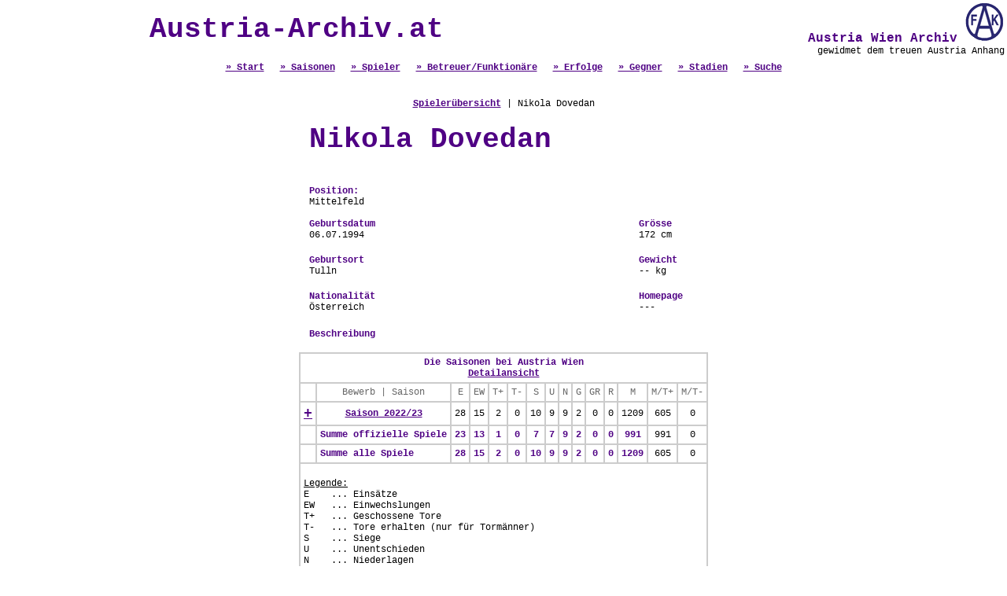

--- FILE ---
content_type: text/html; charset=UTF-8
request_url: http://www.austria-archiv.at/spieler.php?Spieler_ID=1311
body_size: 2457
content:
<html>
<head>
<title>Austria Wien Archiv - Die Online Statistik</title>
<meta name="description" content="Die gesamte Statistik des Traditionsvereins FK Austria Wien online.">
<meta name="keywords" content="Austria Wien, Statistik, Alle Spiele, Alle Spieler, Alle Tore, Austria Wien Archiv">
<meta http-equiv="Content-Type" content="text/html; charset=iso-8859-1">
<script type="text/javascript">
<!--
function PicPopup(Bild) 
{
 MeinFenster = window.open("galery.php?pic="+Bild, "Fotofenster");
 MeinFenster.focus();
}
//-->
</script>
<script language="JavaScript">
function change_saison(FORM_NAME)
{
href_value = FORM_NAME.saison.options[FORM_NAME.saison.selectedIndex].value;

if (href_value != "") 
 {
  document.location.href = href_value;
 }
}
</script>
<style type="text/css">
<!--
body {margin-left:0px; margin-top:0px; margin-right:0px;  margin-bottom:0px; }
a.verweis:link { font-family:"Courier New"; font-size:12px; font-weight:700; color:#4F0084; } 
a.verweis:visited { font-family:"Courier New"; font-size:12px; font-weight:700; color:#4F0084; } 
a.verweis:active { font-family:"Courier New"; font-size:12px; font-weight:700; color:#4F0084; } 
a.verweis:hover { font-family:"Courier New"; font-size:12px; font-weight:700; color:#808080; ; text-decoration: underline} 

a.verweislarge:link { font-family:"Courier New"; font-size:18px; font-weight:700; color:#4F0084; } 
a.verweislarge:visited { font-family:"Courier New"; font-size:18px; font-weight:700; color:#4F0084; } 
a.verweislarge:active { font-family:"Courier New"; font-size:18px; font-weight:700; color:#4F0084; } 
a.verweislarge:hover { font-family:"Courier New"; font-size:18px; font-weight:700; color:#808080; ; text-decoration: underline} 

.text1 { font-family: "Courier New"; font-size: 12px; font-style: normal; line-height: normal; text-decoration: none; font-weight: normal; color: #000000}
.text2 { font-family: "Courier New"; font-size: 12px; font-style: normal; line-height: normal; text-decoration: none; font-weight: normal; color: #666666}
.header { font-size: 12px; font-style: normal; line-height: normal; text-decoration: none; font-weight: 700; color: #4F0084; font-family: "Courier New"}
.headerlarge { font-size: 16px; font-style: normal; line-height: normal; text-decoration: none; font-weight: 700; color: #4F0084; font-family: "Courier New"}
.headerxxl { font-size: 36px; font-style: normal; line-height: normal; text-decoration: none; font-weight: 700; color: #4F0084; font-family: "Courier New"}

h1 { font-size: 36px; font-style: normal; line-height: normal; text-decoration: none; font-weight: 700; color: #4F0084; font-family: "Courier New"; }
-->
</style>
</head>
<body>



<table width="100%" border="0" cellpadding="0" cellspacing="0"  >
  <tr> 
	<td>
		<table width="100%">
		<tr>
		<td align="center" class="headerxxl">Austria-Archiv.at</td>
		<td align="right" valign="top" class="headerlarge">
			&nbsp;Austria Wien Archiv
			<a href="index.php" target="_self"><img src="images/fak-logo.gif" border="0"></a><br>
			<div class="text1">gewidmet dem treuen Austria Anhang</div>		  
		</td>
		</tr>
		<tr>
			<td align="center" valign="bottom" class="headerlarge" colspan=2>
				<a href="index.php" class=verweis>&raquo; Start</a>&nbsp;
				<a href="saison.php" class=verweis>&raquo; Saisonen</a>&nbsp;
				<a href="spieler.php" class=verweis>&raquo; Spieler</a>&nbsp;
				<a href="betreuer.php" class=verweis>&raquo; Betreuer/Funktion&auml;re</a>&nbsp;
				<a href="erfolge.php" class=verweis>&raquo; Erfolge</a>&nbsp;
				<a href="mannschaft.php" class=verweis>&raquo; Gegner</a>&nbsp;
				<a href="stadion.php" class=verweis>&raquo; Stadien</a>&nbsp;
				<a href="search.php" class=verweis>&raquo; Suche</a> </td>
		</tr>
		</table>
	</td>
</tr>
 
  <tr> 
          <td align="center"> 
            <table width="95%" border="0" cellspacing="0" cellpadding="0" height="100%">
              <tr> 
          <td align="center" valign="top" height="500" class="header"><br>
            <br>
              <table border="0" cellpadding="0" cellspacing="0">
              <tr> 
                <td class="text1" align="center"><table width="95%" border="0" align="center" cellpadding="0" cellspacing="0">
                    <tr> 
                      <td colspan=3 class="text1" align="center">
					  	<a class=verweis href="spieler.php">Spieler&uuml;bersicht</a> | Nikola Dovedan
					  </td>
                    </tr>
                    <tr> 
                      <td class="header">&nbsp;</td>
                      <td width="10">&nbsp;</td>
                      <td>&nbsp;</td>
                    </tr>
                    <tr> 
                      <td><h1>Nikola Dovedan</h1></td>
                      <td width="10" rowspan="3" class="header">&nbsp;</td>
                      <td rowspan="3" class="header">&nbsp;</td>
                    </tr>
                    <tr>
                      <td class="header">&nbsp;</td>
                    </tr>
                    <tr> 
                      <td class="header">Position:<br><span class="text1">Mittelfeld</span></td>
                    </tr>
                    <tr> 
                      <td class="text1">&nbsp;</td>
                      <td width="10" class="header">&nbsp;</td>
                      <td class="header">&nbsp;</td>
                    </tr>
                    <tr> 
                      <td class="header">Geburtsdatum</td>
                      <td width="10" class="header">&nbsp;</td>
                      <td class="header">Gr&ouml;sse</td>
                    </tr>
                    <tr> 
                      <td class="text1">06.07.1994</td>
                      <td width="10" class="text1">&nbsp;</td>
                      <td class="text1">172 cm</td>
                    </tr>
                    <tr> 
                      <td class="text1">&nbsp;</td>
                      <td width="10">&nbsp;</td>
                      <td>&nbsp;</td>
                    </tr>
                    <tr> 
                      <td class="header">Geburtsort</td>
                      <td width="10" class="header">&nbsp;</td>
                      <td class="header">Gewicht</td>
                    </tr>
                    <tr> 
                      <td class="text1">Tulln</td>
                      <td width="10" class="text1">&nbsp;</td>
                      <td class="text1">-- kg</td>
                    </tr>
                    <tr> 
                      <td>&nbsp;</td>
                      <td width="10" class="header">&nbsp;</td>
                      <td class="header">&nbsp;</td>
                    </tr>
                    <tr> 
                      <td class="header">Nationalit&auml;t</td>
                      <td width="10" class="header">&nbsp;</td>
                      <td class="header">Homepage</td>
                    </tr>
                    <tr> 
                      <td class="text1">Österreich</td>
                      <td width="10" class="text1">&nbsp;</td>
                      <td class="text1">---</td>
                    </tr>
                    <tr> 
                      <td>&nbsp;</td>
                      <td width="10">&nbsp;</td>
                      <td>&nbsp;</td>
                    </tr>
                     
                    
                    <tr> 
                      <td class="header">Beschreibung</td>
                      <td width="10">&nbsp;</td>
                      <td>&nbsp;</td>
                    </tr>
                    <tr> 
                      <td colspan="3" class="text1"></td>
                    </tr>
                  </table>
                  <br> 
                  <table border="1" align="center" cellpadding="4" cellspacing="0" bordercolor="#CCCCCC">
						<tr class="header"> 
						  <td colspan="15" align="center"><a name="Saisonen"></a>Die Saisonen bei Austria Wien<br><a class="verweis" href="spieler.php?Spieler_ID=1311&Expand_all=true#Saisonen" title="Alle Details" target="_self">Detailansicht</a></td>
						</tr>
						<tr class="text2"> 
						   <td align="center">&nbsp;</td>
						  <td align="center">Bewerb | Saison</td>
						  <td align="center">E</td>
						  <td align="center">EW</td>
						  <td align="center">T+</td>
						  <td align="center">T-</td>
						  <td align="center">S</td>
						  <td align="center">U</td>
						  <td align="center">N</td>
						  <td align="center">G</td>
						  <td align="center">GR</td>
						  <td align="center">R</td>
						  <td align="center">M</td>
						  <td align="center">M/T+</td>
						  <td align="center">M/T-</td>
						</tr>
						<tr bgcolor=""><a name="S127"></a>
							<td class="text1" align="center"><a class=verweislarge title="Details der Saison 2022/23 anzeigen" href="spieler.php?Spieler_ID=1311&Expand_ID=127#S127">+</a></td>
							<td class="text1" align="center"><a class=verweis href="spieler.php?Spieler_ID=1311&Saison_Display=127">Saison 2022/23</a></td>
							<td class="text1" align="center">28</td>
							<td class="text1" align="center">15</td>
							<td class="text1" align="center">2</td>
							<td class="text1" align="center">0</td>
							<td class="text1" align="center">10</td>
							<td class="text1" align="center">9</td>
							<td class="text1" align="center">9</td>
							<td class="text1" align="center">2</td>
							<td class="text1" align="center">0</td>
							<td class="text1" align="center">0</td>
							<td class="text1" align="center">1209</td>
							<td class="text1" align="center">605</td>
							<td class="text1" align="center">0</td>
						</tr>
			<tr class="header">
				<td align="center">&nbsp;</td>
				<td>Summe offizielle Spiele</td> 
				<td align="center">23</td>
				<td align="center">13</td>
				<td align="center">1</td>
				<td align="center">0</td>
				<td align="center">7</td>
				<td align="center">7</td>
				<td align="center">9</td>
				<td align="center">2</td>
				<td align="center">0</td>
				<td align="center">0</td>
				<td align="center">991</td><td class="text1" align="center">991</td>
				<td class="text1" align="center">0</td>
			</tr>
			<tr class="header">
				<td align="center">&nbsp;</td>
				<td>Summe alle Spiele</td> 
				<td align="center">28</td>
				<td align="center">15</td>
				<td align="center">2</td>
				<td align="center">0</td>
				<td align="center">10</td>
				<td align="center">9</td>
				<td align="center">9</td>
				<td align="center">2</td>
				<td align="center">0</td>
				<td align="center">0</td>
				<td align="center">1209</td><td class="text1" align="center">605</td>
				<td class="text1" align="center">0</td>
			</tr>
			<tr><td colspan="15" class="text1">
				<br><u>Legende:</u><br>
				E&nbsp;&nbsp;&nbsp;&nbsp;... Eins&auml;tze<br>
				EW&nbsp;&nbsp;&nbsp;... Einwechslungen<br>
				T+&nbsp;&nbsp;&nbsp;... Geschossene Tore<br>
				T-&nbsp;&nbsp;&nbsp;... Tore erhalten (nur f&uuml;r Torm&auml;nner)<br>
				S&nbsp;&nbsp;&nbsp;&nbsp;... Siege<br>
				U&nbsp;&nbsp;&nbsp;&nbsp;... Unentschieden<br>
				N&nbsp;&nbsp;&nbsp;&nbsp;... Niederlagen<br>
				G&nbsp;&nbsp;&nbsp;&nbsp;... Gelbe Karten<br>
				GR&nbsp;&nbsp;&nbsp;... Gelb-rote Karten<br>
				R&nbsp;&nbsp;&nbsp;&nbsp;... Rote Karten<br>
				M&nbsp;&nbsp;&nbsp;&nbsp;... Spielminuten<br>
				M/T+&nbsp;... Minuten pro geschossenes Tor<br>
				M/T-&nbsp;... Minuten pro erhaltenes Tor (nur f&uuml;r Torm&auml;nner)<br>
			</td></tr>
			</table></td>
              </tr>
              <tr>
                <td class="text1" align="center">&nbsp;</td>
              </tr>
              <tr>
                <td class="text1" align="center">&nbsp;</td>
              </tr>
              <tr>
                <td class="text1" align="center">&nbsp;</td>
              </tr>
              <tr>
                <td class="text1" align="center">Letztes Update am: 20.10.2022</td>
              </tr>
            </table>
 </td>
              </tr>
            </table>
          </td>
  </tr>
		<tr>
	<td valign="bottom" align="center"><a class="verweis" href="#" onClick="history.go(-1)"><br>
	  Zur&uuml;ck</a></td>
</tr>
		<tr>
		  <td valign="bottom" align="center">&nbsp;</td>
  </tr>
		<tr>
		  <td valign="bottom" align="center" class="text2">Sollte Ihnen ein Fehler in unserer Statistik aufgefallen sein oder haben Sie Erg&auml;nzungen? Schicken Sie uns bitte ein <a class="verweis" href="mailto:webmaster@austria-archiv.at">E-Mail</a>. </td>
  </tr>
</table>
<script src="http://www.google-analytics.com/urchin.js" type="text/javascript">
</script>
<script type="text/javascript">
_uacct = "UA-1292778-1";
urchinTracker();
</script>
</body>
</html>